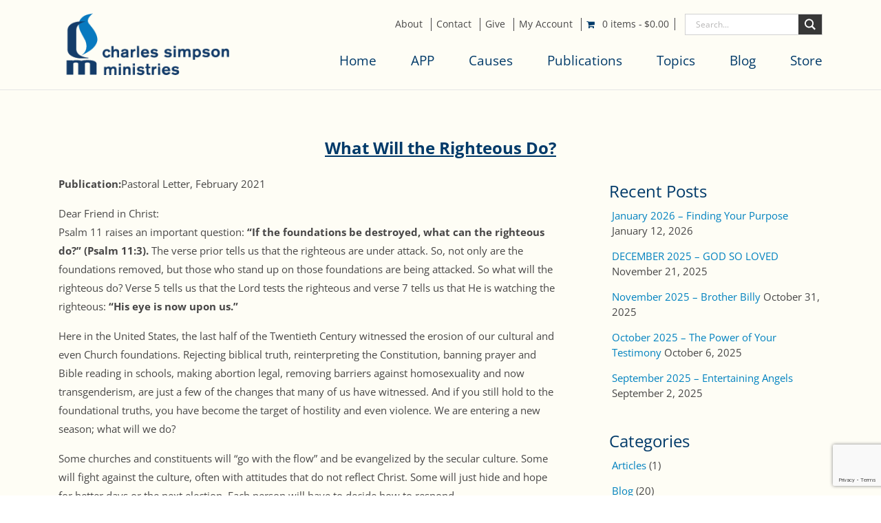

--- FILE ---
content_type: text/html; charset=utf-8
request_url: https://www.google.com/recaptcha/api2/anchor?ar=1&k=6LePo90qAAAAAF1ZvOj8tMRPoVLL5J0k0atcWQ4I&co=aHR0cHM6Ly9jc21wdWJsaXNoaW5nLm9yZzo0NDM.&hl=en&v=PoyoqOPhxBO7pBk68S4YbpHZ&size=invisible&anchor-ms=20000&execute-ms=30000&cb=rwqf2hxxg1q7
body_size: 48739
content:
<!DOCTYPE HTML><html dir="ltr" lang="en"><head><meta http-equiv="Content-Type" content="text/html; charset=UTF-8">
<meta http-equiv="X-UA-Compatible" content="IE=edge">
<title>reCAPTCHA</title>
<style type="text/css">
/* cyrillic-ext */
@font-face {
  font-family: 'Roboto';
  font-style: normal;
  font-weight: 400;
  font-stretch: 100%;
  src: url(//fonts.gstatic.com/s/roboto/v48/KFO7CnqEu92Fr1ME7kSn66aGLdTylUAMa3GUBHMdazTgWw.woff2) format('woff2');
  unicode-range: U+0460-052F, U+1C80-1C8A, U+20B4, U+2DE0-2DFF, U+A640-A69F, U+FE2E-FE2F;
}
/* cyrillic */
@font-face {
  font-family: 'Roboto';
  font-style: normal;
  font-weight: 400;
  font-stretch: 100%;
  src: url(//fonts.gstatic.com/s/roboto/v48/KFO7CnqEu92Fr1ME7kSn66aGLdTylUAMa3iUBHMdazTgWw.woff2) format('woff2');
  unicode-range: U+0301, U+0400-045F, U+0490-0491, U+04B0-04B1, U+2116;
}
/* greek-ext */
@font-face {
  font-family: 'Roboto';
  font-style: normal;
  font-weight: 400;
  font-stretch: 100%;
  src: url(//fonts.gstatic.com/s/roboto/v48/KFO7CnqEu92Fr1ME7kSn66aGLdTylUAMa3CUBHMdazTgWw.woff2) format('woff2');
  unicode-range: U+1F00-1FFF;
}
/* greek */
@font-face {
  font-family: 'Roboto';
  font-style: normal;
  font-weight: 400;
  font-stretch: 100%;
  src: url(//fonts.gstatic.com/s/roboto/v48/KFO7CnqEu92Fr1ME7kSn66aGLdTylUAMa3-UBHMdazTgWw.woff2) format('woff2');
  unicode-range: U+0370-0377, U+037A-037F, U+0384-038A, U+038C, U+038E-03A1, U+03A3-03FF;
}
/* math */
@font-face {
  font-family: 'Roboto';
  font-style: normal;
  font-weight: 400;
  font-stretch: 100%;
  src: url(//fonts.gstatic.com/s/roboto/v48/KFO7CnqEu92Fr1ME7kSn66aGLdTylUAMawCUBHMdazTgWw.woff2) format('woff2');
  unicode-range: U+0302-0303, U+0305, U+0307-0308, U+0310, U+0312, U+0315, U+031A, U+0326-0327, U+032C, U+032F-0330, U+0332-0333, U+0338, U+033A, U+0346, U+034D, U+0391-03A1, U+03A3-03A9, U+03B1-03C9, U+03D1, U+03D5-03D6, U+03F0-03F1, U+03F4-03F5, U+2016-2017, U+2034-2038, U+203C, U+2040, U+2043, U+2047, U+2050, U+2057, U+205F, U+2070-2071, U+2074-208E, U+2090-209C, U+20D0-20DC, U+20E1, U+20E5-20EF, U+2100-2112, U+2114-2115, U+2117-2121, U+2123-214F, U+2190, U+2192, U+2194-21AE, U+21B0-21E5, U+21F1-21F2, U+21F4-2211, U+2213-2214, U+2216-22FF, U+2308-230B, U+2310, U+2319, U+231C-2321, U+2336-237A, U+237C, U+2395, U+239B-23B7, U+23D0, U+23DC-23E1, U+2474-2475, U+25AF, U+25B3, U+25B7, U+25BD, U+25C1, U+25CA, U+25CC, U+25FB, U+266D-266F, U+27C0-27FF, U+2900-2AFF, U+2B0E-2B11, U+2B30-2B4C, U+2BFE, U+3030, U+FF5B, U+FF5D, U+1D400-1D7FF, U+1EE00-1EEFF;
}
/* symbols */
@font-face {
  font-family: 'Roboto';
  font-style: normal;
  font-weight: 400;
  font-stretch: 100%;
  src: url(//fonts.gstatic.com/s/roboto/v48/KFO7CnqEu92Fr1ME7kSn66aGLdTylUAMaxKUBHMdazTgWw.woff2) format('woff2');
  unicode-range: U+0001-000C, U+000E-001F, U+007F-009F, U+20DD-20E0, U+20E2-20E4, U+2150-218F, U+2190, U+2192, U+2194-2199, U+21AF, U+21E6-21F0, U+21F3, U+2218-2219, U+2299, U+22C4-22C6, U+2300-243F, U+2440-244A, U+2460-24FF, U+25A0-27BF, U+2800-28FF, U+2921-2922, U+2981, U+29BF, U+29EB, U+2B00-2BFF, U+4DC0-4DFF, U+FFF9-FFFB, U+10140-1018E, U+10190-1019C, U+101A0, U+101D0-101FD, U+102E0-102FB, U+10E60-10E7E, U+1D2C0-1D2D3, U+1D2E0-1D37F, U+1F000-1F0FF, U+1F100-1F1AD, U+1F1E6-1F1FF, U+1F30D-1F30F, U+1F315, U+1F31C, U+1F31E, U+1F320-1F32C, U+1F336, U+1F378, U+1F37D, U+1F382, U+1F393-1F39F, U+1F3A7-1F3A8, U+1F3AC-1F3AF, U+1F3C2, U+1F3C4-1F3C6, U+1F3CA-1F3CE, U+1F3D4-1F3E0, U+1F3ED, U+1F3F1-1F3F3, U+1F3F5-1F3F7, U+1F408, U+1F415, U+1F41F, U+1F426, U+1F43F, U+1F441-1F442, U+1F444, U+1F446-1F449, U+1F44C-1F44E, U+1F453, U+1F46A, U+1F47D, U+1F4A3, U+1F4B0, U+1F4B3, U+1F4B9, U+1F4BB, U+1F4BF, U+1F4C8-1F4CB, U+1F4D6, U+1F4DA, U+1F4DF, U+1F4E3-1F4E6, U+1F4EA-1F4ED, U+1F4F7, U+1F4F9-1F4FB, U+1F4FD-1F4FE, U+1F503, U+1F507-1F50B, U+1F50D, U+1F512-1F513, U+1F53E-1F54A, U+1F54F-1F5FA, U+1F610, U+1F650-1F67F, U+1F687, U+1F68D, U+1F691, U+1F694, U+1F698, U+1F6AD, U+1F6B2, U+1F6B9-1F6BA, U+1F6BC, U+1F6C6-1F6CF, U+1F6D3-1F6D7, U+1F6E0-1F6EA, U+1F6F0-1F6F3, U+1F6F7-1F6FC, U+1F700-1F7FF, U+1F800-1F80B, U+1F810-1F847, U+1F850-1F859, U+1F860-1F887, U+1F890-1F8AD, U+1F8B0-1F8BB, U+1F8C0-1F8C1, U+1F900-1F90B, U+1F93B, U+1F946, U+1F984, U+1F996, U+1F9E9, U+1FA00-1FA6F, U+1FA70-1FA7C, U+1FA80-1FA89, U+1FA8F-1FAC6, U+1FACE-1FADC, U+1FADF-1FAE9, U+1FAF0-1FAF8, U+1FB00-1FBFF;
}
/* vietnamese */
@font-face {
  font-family: 'Roboto';
  font-style: normal;
  font-weight: 400;
  font-stretch: 100%;
  src: url(//fonts.gstatic.com/s/roboto/v48/KFO7CnqEu92Fr1ME7kSn66aGLdTylUAMa3OUBHMdazTgWw.woff2) format('woff2');
  unicode-range: U+0102-0103, U+0110-0111, U+0128-0129, U+0168-0169, U+01A0-01A1, U+01AF-01B0, U+0300-0301, U+0303-0304, U+0308-0309, U+0323, U+0329, U+1EA0-1EF9, U+20AB;
}
/* latin-ext */
@font-face {
  font-family: 'Roboto';
  font-style: normal;
  font-weight: 400;
  font-stretch: 100%;
  src: url(//fonts.gstatic.com/s/roboto/v48/KFO7CnqEu92Fr1ME7kSn66aGLdTylUAMa3KUBHMdazTgWw.woff2) format('woff2');
  unicode-range: U+0100-02BA, U+02BD-02C5, U+02C7-02CC, U+02CE-02D7, U+02DD-02FF, U+0304, U+0308, U+0329, U+1D00-1DBF, U+1E00-1E9F, U+1EF2-1EFF, U+2020, U+20A0-20AB, U+20AD-20C0, U+2113, U+2C60-2C7F, U+A720-A7FF;
}
/* latin */
@font-face {
  font-family: 'Roboto';
  font-style: normal;
  font-weight: 400;
  font-stretch: 100%;
  src: url(//fonts.gstatic.com/s/roboto/v48/KFO7CnqEu92Fr1ME7kSn66aGLdTylUAMa3yUBHMdazQ.woff2) format('woff2');
  unicode-range: U+0000-00FF, U+0131, U+0152-0153, U+02BB-02BC, U+02C6, U+02DA, U+02DC, U+0304, U+0308, U+0329, U+2000-206F, U+20AC, U+2122, U+2191, U+2193, U+2212, U+2215, U+FEFF, U+FFFD;
}
/* cyrillic-ext */
@font-face {
  font-family: 'Roboto';
  font-style: normal;
  font-weight: 500;
  font-stretch: 100%;
  src: url(//fonts.gstatic.com/s/roboto/v48/KFO7CnqEu92Fr1ME7kSn66aGLdTylUAMa3GUBHMdazTgWw.woff2) format('woff2');
  unicode-range: U+0460-052F, U+1C80-1C8A, U+20B4, U+2DE0-2DFF, U+A640-A69F, U+FE2E-FE2F;
}
/* cyrillic */
@font-face {
  font-family: 'Roboto';
  font-style: normal;
  font-weight: 500;
  font-stretch: 100%;
  src: url(//fonts.gstatic.com/s/roboto/v48/KFO7CnqEu92Fr1ME7kSn66aGLdTylUAMa3iUBHMdazTgWw.woff2) format('woff2');
  unicode-range: U+0301, U+0400-045F, U+0490-0491, U+04B0-04B1, U+2116;
}
/* greek-ext */
@font-face {
  font-family: 'Roboto';
  font-style: normal;
  font-weight: 500;
  font-stretch: 100%;
  src: url(//fonts.gstatic.com/s/roboto/v48/KFO7CnqEu92Fr1ME7kSn66aGLdTylUAMa3CUBHMdazTgWw.woff2) format('woff2');
  unicode-range: U+1F00-1FFF;
}
/* greek */
@font-face {
  font-family: 'Roboto';
  font-style: normal;
  font-weight: 500;
  font-stretch: 100%;
  src: url(//fonts.gstatic.com/s/roboto/v48/KFO7CnqEu92Fr1ME7kSn66aGLdTylUAMa3-UBHMdazTgWw.woff2) format('woff2');
  unicode-range: U+0370-0377, U+037A-037F, U+0384-038A, U+038C, U+038E-03A1, U+03A3-03FF;
}
/* math */
@font-face {
  font-family: 'Roboto';
  font-style: normal;
  font-weight: 500;
  font-stretch: 100%;
  src: url(//fonts.gstatic.com/s/roboto/v48/KFO7CnqEu92Fr1ME7kSn66aGLdTylUAMawCUBHMdazTgWw.woff2) format('woff2');
  unicode-range: U+0302-0303, U+0305, U+0307-0308, U+0310, U+0312, U+0315, U+031A, U+0326-0327, U+032C, U+032F-0330, U+0332-0333, U+0338, U+033A, U+0346, U+034D, U+0391-03A1, U+03A3-03A9, U+03B1-03C9, U+03D1, U+03D5-03D6, U+03F0-03F1, U+03F4-03F5, U+2016-2017, U+2034-2038, U+203C, U+2040, U+2043, U+2047, U+2050, U+2057, U+205F, U+2070-2071, U+2074-208E, U+2090-209C, U+20D0-20DC, U+20E1, U+20E5-20EF, U+2100-2112, U+2114-2115, U+2117-2121, U+2123-214F, U+2190, U+2192, U+2194-21AE, U+21B0-21E5, U+21F1-21F2, U+21F4-2211, U+2213-2214, U+2216-22FF, U+2308-230B, U+2310, U+2319, U+231C-2321, U+2336-237A, U+237C, U+2395, U+239B-23B7, U+23D0, U+23DC-23E1, U+2474-2475, U+25AF, U+25B3, U+25B7, U+25BD, U+25C1, U+25CA, U+25CC, U+25FB, U+266D-266F, U+27C0-27FF, U+2900-2AFF, U+2B0E-2B11, U+2B30-2B4C, U+2BFE, U+3030, U+FF5B, U+FF5D, U+1D400-1D7FF, U+1EE00-1EEFF;
}
/* symbols */
@font-face {
  font-family: 'Roboto';
  font-style: normal;
  font-weight: 500;
  font-stretch: 100%;
  src: url(//fonts.gstatic.com/s/roboto/v48/KFO7CnqEu92Fr1ME7kSn66aGLdTylUAMaxKUBHMdazTgWw.woff2) format('woff2');
  unicode-range: U+0001-000C, U+000E-001F, U+007F-009F, U+20DD-20E0, U+20E2-20E4, U+2150-218F, U+2190, U+2192, U+2194-2199, U+21AF, U+21E6-21F0, U+21F3, U+2218-2219, U+2299, U+22C4-22C6, U+2300-243F, U+2440-244A, U+2460-24FF, U+25A0-27BF, U+2800-28FF, U+2921-2922, U+2981, U+29BF, U+29EB, U+2B00-2BFF, U+4DC0-4DFF, U+FFF9-FFFB, U+10140-1018E, U+10190-1019C, U+101A0, U+101D0-101FD, U+102E0-102FB, U+10E60-10E7E, U+1D2C0-1D2D3, U+1D2E0-1D37F, U+1F000-1F0FF, U+1F100-1F1AD, U+1F1E6-1F1FF, U+1F30D-1F30F, U+1F315, U+1F31C, U+1F31E, U+1F320-1F32C, U+1F336, U+1F378, U+1F37D, U+1F382, U+1F393-1F39F, U+1F3A7-1F3A8, U+1F3AC-1F3AF, U+1F3C2, U+1F3C4-1F3C6, U+1F3CA-1F3CE, U+1F3D4-1F3E0, U+1F3ED, U+1F3F1-1F3F3, U+1F3F5-1F3F7, U+1F408, U+1F415, U+1F41F, U+1F426, U+1F43F, U+1F441-1F442, U+1F444, U+1F446-1F449, U+1F44C-1F44E, U+1F453, U+1F46A, U+1F47D, U+1F4A3, U+1F4B0, U+1F4B3, U+1F4B9, U+1F4BB, U+1F4BF, U+1F4C8-1F4CB, U+1F4D6, U+1F4DA, U+1F4DF, U+1F4E3-1F4E6, U+1F4EA-1F4ED, U+1F4F7, U+1F4F9-1F4FB, U+1F4FD-1F4FE, U+1F503, U+1F507-1F50B, U+1F50D, U+1F512-1F513, U+1F53E-1F54A, U+1F54F-1F5FA, U+1F610, U+1F650-1F67F, U+1F687, U+1F68D, U+1F691, U+1F694, U+1F698, U+1F6AD, U+1F6B2, U+1F6B9-1F6BA, U+1F6BC, U+1F6C6-1F6CF, U+1F6D3-1F6D7, U+1F6E0-1F6EA, U+1F6F0-1F6F3, U+1F6F7-1F6FC, U+1F700-1F7FF, U+1F800-1F80B, U+1F810-1F847, U+1F850-1F859, U+1F860-1F887, U+1F890-1F8AD, U+1F8B0-1F8BB, U+1F8C0-1F8C1, U+1F900-1F90B, U+1F93B, U+1F946, U+1F984, U+1F996, U+1F9E9, U+1FA00-1FA6F, U+1FA70-1FA7C, U+1FA80-1FA89, U+1FA8F-1FAC6, U+1FACE-1FADC, U+1FADF-1FAE9, U+1FAF0-1FAF8, U+1FB00-1FBFF;
}
/* vietnamese */
@font-face {
  font-family: 'Roboto';
  font-style: normal;
  font-weight: 500;
  font-stretch: 100%;
  src: url(//fonts.gstatic.com/s/roboto/v48/KFO7CnqEu92Fr1ME7kSn66aGLdTylUAMa3OUBHMdazTgWw.woff2) format('woff2');
  unicode-range: U+0102-0103, U+0110-0111, U+0128-0129, U+0168-0169, U+01A0-01A1, U+01AF-01B0, U+0300-0301, U+0303-0304, U+0308-0309, U+0323, U+0329, U+1EA0-1EF9, U+20AB;
}
/* latin-ext */
@font-face {
  font-family: 'Roboto';
  font-style: normal;
  font-weight: 500;
  font-stretch: 100%;
  src: url(//fonts.gstatic.com/s/roboto/v48/KFO7CnqEu92Fr1ME7kSn66aGLdTylUAMa3KUBHMdazTgWw.woff2) format('woff2');
  unicode-range: U+0100-02BA, U+02BD-02C5, U+02C7-02CC, U+02CE-02D7, U+02DD-02FF, U+0304, U+0308, U+0329, U+1D00-1DBF, U+1E00-1E9F, U+1EF2-1EFF, U+2020, U+20A0-20AB, U+20AD-20C0, U+2113, U+2C60-2C7F, U+A720-A7FF;
}
/* latin */
@font-face {
  font-family: 'Roboto';
  font-style: normal;
  font-weight: 500;
  font-stretch: 100%;
  src: url(//fonts.gstatic.com/s/roboto/v48/KFO7CnqEu92Fr1ME7kSn66aGLdTylUAMa3yUBHMdazQ.woff2) format('woff2');
  unicode-range: U+0000-00FF, U+0131, U+0152-0153, U+02BB-02BC, U+02C6, U+02DA, U+02DC, U+0304, U+0308, U+0329, U+2000-206F, U+20AC, U+2122, U+2191, U+2193, U+2212, U+2215, U+FEFF, U+FFFD;
}
/* cyrillic-ext */
@font-face {
  font-family: 'Roboto';
  font-style: normal;
  font-weight: 900;
  font-stretch: 100%;
  src: url(//fonts.gstatic.com/s/roboto/v48/KFO7CnqEu92Fr1ME7kSn66aGLdTylUAMa3GUBHMdazTgWw.woff2) format('woff2');
  unicode-range: U+0460-052F, U+1C80-1C8A, U+20B4, U+2DE0-2DFF, U+A640-A69F, U+FE2E-FE2F;
}
/* cyrillic */
@font-face {
  font-family: 'Roboto';
  font-style: normal;
  font-weight: 900;
  font-stretch: 100%;
  src: url(//fonts.gstatic.com/s/roboto/v48/KFO7CnqEu92Fr1ME7kSn66aGLdTylUAMa3iUBHMdazTgWw.woff2) format('woff2');
  unicode-range: U+0301, U+0400-045F, U+0490-0491, U+04B0-04B1, U+2116;
}
/* greek-ext */
@font-face {
  font-family: 'Roboto';
  font-style: normal;
  font-weight: 900;
  font-stretch: 100%;
  src: url(//fonts.gstatic.com/s/roboto/v48/KFO7CnqEu92Fr1ME7kSn66aGLdTylUAMa3CUBHMdazTgWw.woff2) format('woff2');
  unicode-range: U+1F00-1FFF;
}
/* greek */
@font-face {
  font-family: 'Roboto';
  font-style: normal;
  font-weight: 900;
  font-stretch: 100%;
  src: url(//fonts.gstatic.com/s/roboto/v48/KFO7CnqEu92Fr1ME7kSn66aGLdTylUAMa3-UBHMdazTgWw.woff2) format('woff2');
  unicode-range: U+0370-0377, U+037A-037F, U+0384-038A, U+038C, U+038E-03A1, U+03A3-03FF;
}
/* math */
@font-face {
  font-family: 'Roboto';
  font-style: normal;
  font-weight: 900;
  font-stretch: 100%;
  src: url(//fonts.gstatic.com/s/roboto/v48/KFO7CnqEu92Fr1ME7kSn66aGLdTylUAMawCUBHMdazTgWw.woff2) format('woff2');
  unicode-range: U+0302-0303, U+0305, U+0307-0308, U+0310, U+0312, U+0315, U+031A, U+0326-0327, U+032C, U+032F-0330, U+0332-0333, U+0338, U+033A, U+0346, U+034D, U+0391-03A1, U+03A3-03A9, U+03B1-03C9, U+03D1, U+03D5-03D6, U+03F0-03F1, U+03F4-03F5, U+2016-2017, U+2034-2038, U+203C, U+2040, U+2043, U+2047, U+2050, U+2057, U+205F, U+2070-2071, U+2074-208E, U+2090-209C, U+20D0-20DC, U+20E1, U+20E5-20EF, U+2100-2112, U+2114-2115, U+2117-2121, U+2123-214F, U+2190, U+2192, U+2194-21AE, U+21B0-21E5, U+21F1-21F2, U+21F4-2211, U+2213-2214, U+2216-22FF, U+2308-230B, U+2310, U+2319, U+231C-2321, U+2336-237A, U+237C, U+2395, U+239B-23B7, U+23D0, U+23DC-23E1, U+2474-2475, U+25AF, U+25B3, U+25B7, U+25BD, U+25C1, U+25CA, U+25CC, U+25FB, U+266D-266F, U+27C0-27FF, U+2900-2AFF, U+2B0E-2B11, U+2B30-2B4C, U+2BFE, U+3030, U+FF5B, U+FF5D, U+1D400-1D7FF, U+1EE00-1EEFF;
}
/* symbols */
@font-face {
  font-family: 'Roboto';
  font-style: normal;
  font-weight: 900;
  font-stretch: 100%;
  src: url(//fonts.gstatic.com/s/roboto/v48/KFO7CnqEu92Fr1ME7kSn66aGLdTylUAMaxKUBHMdazTgWw.woff2) format('woff2');
  unicode-range: U+0001-000C, U+000E-001F, U+007F-009F, U+20DD-20E0, U+20E2-20E4, U+2150-218F, U+2190, U+2192, U+2194-2199, U+21AF, U+21E6-21F0, U+21F3, U+2218-2219, U+2299, U+22C4-22C6, U+2300-243F, U+2440-244A, U+2460-24FF, U+25A0-27BF, U+2800-28FF, U+2921-2922, U+2981, U+29BF, U+29EB, U+2B00-2BFF, U+4DC0-4DFF, U+FFF9-FFFB, U+10140-1018E, U+10190-1019C, U+101A0, U+101D0-101FD, U+102E0-102FB, U+10E60-10E7E, U+1D2C0-1D2D3, U+1D2E0-1D37F, U+1F000-1F0FF, U+1F100-1F1AD, U+1F1E6-1F1FF, U+1F30D-1F30F, U+1F315, U+1F31C, U+1F31E, U+1F320-1F32C, U+1F336, U+1F378, U+1F37D, U+1F382, U+1F393-1F39F, U+1F3A7-1F3A8, U+1F3AC-1F3AF, U+1F3C2, U+1F3C4-1F3C6, U+1F3CA-1F3CE, U+1F3D4-1F3E0, U+1F3ED, U+1F3F1-1F3F3, U+1F3F5-1F3F7, U+1F408, U+1F415, U+1F41F, U+1F426, U+1F43F, U+1F441-1F442, U+1F444, U+1F446-1F449, U+1F44C-1F44E, U+1F453, U+1F46A, U+1F47D, U+1F4A3, U+1F4B0, U+1F4B3, U+1F4B9, U+1F4BB, U+1F4BF, U+1F4C8-1F4CB, U+1F4D6, U+1F4DA, U+1F4DF, U+1F4E3-1F4E6, U+1F4EA-1F4ED, U+1F4F7, U+1F4F9-1F4FB, U+1F4FD-1F4FE, U+1F503, U+1F507-1F50B, U+1F50D, U+1F512-1F513, U+1F53E-1F54A, U+1F54F-1F5FA, U+1F610, U+1F650-1F67F, U+1F687, U+1F68D, U+1F691, U+1F694, U+1F698, U+1F6AD, U+1F6B2, U+1F6B9-1F6BA, U+1F6BC, U+1F6C6-1F6CF, U+1F6D3-1F6D7, U+1F6E0-1F6EA, U+1F6F0-1F6F3, U+1F6F7-1F6FC, U+1F700-1F7FF, U+1F800-1F80B, U+1F810-1F847, U+1F850-1F859, U+1F860-1F887, U+1F890-1F8AD, U+1F8B0-1F8BB, U+1F8C0-1F8C1, U+1F900-1F90B, U+1F93B, U+1F946, U+1F984, U+1F996, U+1F9E9, U+1FA00-1FA6F, U+1FA70-1FA7C, U+1FA80-1FA89, U+1FA8F-1FAC6, U+1FACE-1FADC, U+1FADF-1FAE9, U+1FAF0-1FAF8, U+1FB00-1FBFF;
}
/* vietnamese */
@font-face {
  font-family: 'Roboto';
  font-style: normal;
  font-weight: 900;
  font-stretch: 100%;
  src: url(//fonts.gstatic.com/s/roboto/v48/KFO7CnqEu92Fr1ME7kSn66aGLdTylUAMa3OUBHMdazTgWw.woff2) format('woff2');
  unicode-range: U+0102-0103, U+0110-0111, U+0128-0129, U+0168-0169, U+01A0-01A1, U+01AF-01B0, U+0300-0301, U+0303-0304, U+0308-0309, U+0323, U+0329, U+1EA0-1EF9, U+20AB;
}
/* latin-ext */
@font-face {
  font-family: 'Roboto';
  font-style: normal;
  font-weight: 900;
  font-stretch: 100%;
  src: url(//fonts.gstatic.com/s/roboto/v48/KFO7CnqEu92Fr1ME7kSn66aGLdTylUAMa3KUBHMdazTgWw.woff2) format('woff2');
  unicode-range: U+0100-02BA, U+02BD-02C5, U+02C7-02CC, U+02CE-02D7, U+02DD-02FF, U+0304, U+0308, U+0329, U+1D00-1DBF, U+1E00-1E9F, U+1EF2-1EFF, U+2020, U+20A0-20AB, U+20AD-20C0, U+2113, U+2C60-2C7F, U+A720-A7FF;
}
/* latin */
@font-face {
  font-family: 'Roboto';
  font-style: normal;
  font-weight: 900;
  font-stretch: 100%;
  src: url(//fonts.gstatic.com/s/roboto/v48/KFO7CnqEu92Fr1ME7kSn66aGLdTylUAMa3yUBHMdazQ.woff2) format('woff2');
  unicode-range: U+0000-00FF, U+0131, U+0152-0153, U+02BB-02BC, U+02C6, U+02DA, U+02DC, U+0304, U+0308, U+0329, U+2000-206F, U+20AC, U+2122, U+2191, U+2193, U+2212, U+2215, U+FEFF, U+FFFD;
}

</style>
<link rel="stylesheet" type="text/css" href="https://www.gstatic.com/recaptcha/releases/PoyoqOPhxBO7pBk68S4YbpHZ/styles__ltr.css">
<script nonce="YrH1rGsC1ylFVsv5fn1w1w" type="text/javascript">window['__recaptcha_api'] = 'https://www.google.com/recaptcha/api2/';</script>
<script type="text/javascript" src="https://www.gstatic.com/recaptcha/releases/PoyoqOPhxBO7pBk68S4YbpHZ/recaptcha__en.js" nonce="YrH1rGsC1ylFVsv5fn1w1w">
      
    </script></head>
<body><div id="rc-anchor-alert" class="rc-anchor-alert"></div>
<input type="hidden" id="recaptcha-token" value="[base64]">
<script type="text/javascript" nonce="YrH1rGsC1ylFVsv5fn1w1w">
      recaptcha.anchor.Main.init("[\x22ainput\x22,[\x22bgdata\x22,\x22\x22,\[base64]/[base64]/MjU1Ong/[base64]/[base64]/[base64]/[base64]/[base64]/[base64]/[base64]/[base64]/[base64]/[base64]/[base64]/[base64]/[base64]/[base64]/[base64]\\u003d\x22,\[base64]\\u003d\\u003d\x22,\x22w75hwqfDlsOaS8OXw5rCiMOiYMOvKcOKY8KwwozDvHDDrBApWh8cwq/Cl8K/[base64]/w5/DnlVTW8Kzw5nDgsO1BcK4w6lfG0EuJ8O/wp/CkD7DpD7CusOSeUNswqQNwpZYTcKsegPCmMOOw77CpQHCp0pBw7PDjknDtDTCgRVowovDr8OowoUWw6kFQ8KiKGrChcK6AMOhwqrDuQkQwrrDoMKBAREcRMOhNUwNQMOnZXXDl8Kfw5vDrGtwHwoOw7XCkMOZw4RLwqPDnlrClBJ/w7zChCNQwrg3ZiUlSW/Ck8K/w7TChcKuw7IOHDHCpwJQwolhPsKLc8K1wrfCqhQFfRDCi27Dkk0Jw6kWw4nDqCtFYntRDsKgw4pMw7dCwrIYw4LDrSDCrQHChsKKwq/Dvig/ZsKjwpHDjxkBfMO7w47DkcKtw6vDokLCkVNUaMOfFcKnH8KLw4fDn8K+JRl4wonCtsO/[base64]/CiHl3QHrDrTzDvMK2O8KzfxImw4o5cTPCj1Buwo8gw7nDp8K+H1LCvX/[base64]/DkGZ4d8KFPVDDnSLCk33Ds1JnEsK5AsOww5jDucK8w6zDjsKNf8Kvw7PCjHPDuk/DsgErwpZcw4hOwrpQe8KPw6fDqMOjOcKzwo3DnSbDpMK5c8Ozwo/ChMKtw5vCssKjw5JiwqYcwo5SbBLCsDTDgFwBWcKgU8KGcsK4w4DDgitJw757SzjCqT4lw6cQPjTDgcKPw5rDusKBwrrDsSZrw5zCksOcLcOfw5d7w4QWLMKOw6BHC8OtwrTDkWzCpcKiw4/CsCQcBcK7w5ljPjDDu8K9K3/ClcOVT1gvRxLDvWXChFRGw5EtTMKsTMOvw7fCp8KcX0HDl8OvwonDmMKMw7JYw4R2QcK/wq/CnMK4w6jDu0XCssKTLwlDeUXDqsOVwoo8KxE+wpzDkF1efMKow4M+Y8KHYUjDrjvCok7DpGMuUgjDr8OgwpVNPsO9TRPCl8OsO318wrvDlMK/wofDrE/Dnn55w6EzTcKWZ8KRTSJJwprCmwDDhMO7K0zDqT1VwrHCpcKQwoEJJ8OHUljClcKUHW/[base64]/CglN9XQh4OBVCPSVcw5nCk8KpEMOCERTDpWPCjMO3wrLDpRTDm8KewpR7ICTDggUrwo4DKcO0w5ZbwoVnMGTDjsO3NMKswohtax0Pw6jCg8OtIyLCt8OWw53Dr3vDiMK0In8/wo5kw6w0V8Ogwq1wYVnCrjhww5sQbcOCV0zCuwXCrD/Cp0hkKcKUDsKhWsOHAMOiS8Oxw4MpJ11LFxfCjcOLTDHDlcK1w5/DkzPCjcOIw7BWfC/DlDLCtWl2wqc0WsKhZ8OMwpNPfWYdRMOkwqleCcKUTTHDqgvDgB0fIT8aZMKSwppSUsKbwoBjwpBAw7rCrn5Xwo59STXDt8ODSMOyEwbDkjFFKlnDnVXCqsOaU8OJDTAiW1XDkMOBwrXDgwrCtR87wovCky/CtsKTw4DDiMO0PcO0w73DhcO6Zx0yEsKTw5LDlVJaw43DjnvDqsKxLFbDg0NtfEUOw6nCnnnCq8Oowr/Dum5Vwo8Pw6hbwoIUSWzDuCLDgMKUw6zDlcKhbMK1al5KWDjDvMKrFznDoXU9w5jCi2hqwosSAV87VhFYw6PCr8ORAlY/w5PDl15Yw74ewpjCgsOzfi3CgMKowrfCpVbDvyNaw7HCqsKVKcKDwrfCkcKJw5h6wpwNGcObAMOdJMObwrrDgsKlw5HCmRXClTDDl8KoSMKqw4bDtcOYFMK6w78jfibDhCXDhHQKwofCqFUhwrbDrsOrd8O3Q8OgHh/DoVLCk8ObLMOdwqRLw7TChMOIwpPCr0seIsOgNl/Cj2rCmX/ClErDqW88wpQVGcKVw7DDoMKyw6BmOU/CnnlfaAfDh8ObIMKaUjgdwoooYsK5V8OJwrbDicKqUgzDgMK5w5TDmgJawpfCnMOuE8KfUMOjOBjChcOoYcO7TBMfw48NwrvCicOdG8OFfMOpwoDCuCnCq3UKwqnCgxDDphNVwpXCvBcvw7ZNblM2w5A6w49rKmrDnS/[base64]/CucO4w5d9fh4Bw4rCjMOFw6fCmkfClMOMb2wjwq7Dj2AoHMKTwr3DosO1fsO7H8KcwoXDuFNUG1zDoyPDhcOZwpbDlnfCksOiZBHCgsKFwpQOQHDCj0PDqgLDpgrCujQmw43Ci2BjQhI3a8OoZDQcVybCt8KQY3wOBMOjB8Olw6EswrhPSsKjaHVlwo/[base64]/DtFbCtMK4w6Vew5BHNMKmw7vCqwLDhUPDj1XDo1bCkCnCnmbDuyAtAWTDpjogdUsAKMO0RG/[base64]/KMOAwrTDrsK8NE19wqZYMBwrw7VIwrjDk8OCw4HDlz3Do8Kzw61NR8OSCWfChsOMfF9UwrzCgXrCmMKoLcKtA1hUFzLDuMOZw6zDskTCkxjDn8Ogwow6L8KxwpnCkBHDjnQww50wPMKUw5HDpMKPw7/CkMK8RzbDisKfECbCkExFQsKvw7UOLB0FJig6wp8Xw4E9cFopw6zDqsOyRUvCrjwkUMOnUnDDmMKNU8Odwr0NFk3DtMKBJlnCu8K/HkZjYMOdE8KCGcKTw6PCqMOUw7V3VcOiOsOgw54uHkvDrcKifwLCtTxAw6YXw7NiNEXCml9Wwp4NZjvCiybCu8OvwoA2w4RnK8KRDsOOUcOlLsO1w5bDsMO9w7XCkng/[base64]/[base64]/a33ComTDnMOLw5pHG1wLdApIw7dQwrx2wrXDj8Krw6fClD3ClzlJRsKuw6AhADTCl8OEwqQRIgd/wp43L8KlLy/DqCE6w6nCqxTChTBmY3MjRSXDlBUFwqvDmsORMh9GMMOCwrpiRMOkw4LDtk08NFkdV8OGa8KpwpnCn8OwwosCwqvDjQjDusKMwpotw4ktw6MAQ2XDrl4xw4HCv27DmMKDRsK5wocbwrjCpMKfQ8ObY8K7wqJpe0/[base64]/[base64]/VMOIw6NYYcOvOjoUHMOfJsOTwp7DkhVCbVsvw7TDgMOjdFLCs8OVw5zDtB/Do3XDjhfClGY6wpjCkMKTw5fDqwwiCWwNwpFRe8KrwpoiwrXDnxbDiQ3DuVwbCQbCksKjwpfDmsOnDHPDnGzCrybDlCbCq8OvRsO5L8KuwrhMFMOfw6tiU8Ouwoo1d8K0wpF+VSkmYlTDrcOkLh/CiXrDumDDmiXDkHFqNcKoXAxXw6HDicKrwotKwrdINsOafijCvQ7CqcKww7pHQ17ClsOiwp05SsO9wonDrsK0QMKRworCgyoZwpDDln0gf8Oswo/CtsKJYMK/LMKOw7gqSsOew4dda8Oxwp3DtjrChMOeIFnCpsKEXcO/[base64]/DjcKXdMOTMVDDu03Cs8OJw7nCmWcawqrDusOkwqXDqzACwoVVw4Erc8KiEcKuwpnDokdHw4g/[base64]/eMKKw7TCoQ7DlsOGwoDDp0EANQFVw7rDgcKRK8OyOMOjw5sgwrbCicKgUsKAwpQgwqfDjCgcNGBXw5vDsmoHOsObw4QGwrrDrMO/RjNxZMKAJTTCvmLDkcO2TMKtagPCu8O/[base64]/ChsO5wqfDrsOoOcKiV8KWD0Qww6ZEw70iJcO0w6jClEXDoTxZFsKcCsOiwrLCkcOxw5zDu8K9wpHCi8OcKcOwbF0gKcOhcW/DjcOywqpSWS9PUU/DnsOrw57CmRcewqoYw55RPEHCtMKww5TClsKnwrFxKcKIwrDDii/DuMKyKg0NwoHDvzIHGsKvw7MSw6APSMKnfSFsTlV5w7RIwqnCgwQDw7fCrcK/HTzDjsO7woXCo8OvwoDDr8OowoB0wrcCwqTDmHkCw7bDo05AwqDCk8Kew7c+w4vCqEMBw6/CkDzCgcOVwopWw5AGXcKoBSlRw4fDjRTCjnfDvXnDmkvDocKjNEJ+wosGw57CmzHDhMO3w4hIwrlDGMONwqvClsKgwpHCqRsqwqXCs8K+GQAFw57CgyZrMUFMw5vCllRPE2/Ctx/CnGjCm8ODwoXDkE7CsH/CjcKRf3QNwrDDmcOMw5bCgcONMsOCwqQ7anrDqR0cw5vDnAp0CMKia8OiC1/Cu8OYe8OkVsKowpFgw5HCk17ClMKhfMKSQsOjwqoKLsOGw54Aw4fDv8OeLkh5KMKww5xwXsKnVUPDpsOlwpZ+Y8OCw5zCgR7CqAw/wpc1wrNbcsKuSsKmAz3DhWZqScKywrTDosOCwrDDnMK3woTDiXDCtDvCmMO8wpDDgsKYw5/DgXXDvsKlTcOccCXDs8KpwrXDqsOXwqzCmcOIw6pUXsONwpwkVDIiw7dwwpglVsKXwqnDiRrDssKww4vClMKIOlNRwqs/[base64]/CpV/DtzTCusKYTMK2woB2w73DqcKRw57CuURfbsKpYMO/w7HCuMOPFh53IXbCrG8owr3Cqnt2w6bCoRfCnF98w7UJJ3rClMO6wrYmw5zDvmlqQcKnBMKyQ8KhdTMGGcOwLsKZw6hvHFvDh0TCrcOYTV1oZDITwqwOF8Kvw7ltw7DClGldw6rDrAbDisOpw6HDhivDqRXDijl/[base64]/CpMO3VDkVKMOrwpwQeMOTZHs/O8Okw57CqsOBw43Cj8KEMsOYwrgNAsO4wrfCkwzCusO4azTDjjoSw71NwoHDo8K4w7xFQ2bDhcOGCQt4Zn9twr7Dh0x2w4DDs8KEVMOJI3xtw649GsK6w6/CosOrwqjDuMO4RFxbGSJYPUgZwrnDlkpBe8Oiw4ACwphSJcKNHsKfPcKIw73DlcO6JsOwwoXCk8Kww78Mw6M6w7ByZcO0eHlPwoDDgMOUwobCqcOIwq3Dk1jCj1LDnMOgwpFIwp7CkcK2QsKOwoV4TsKCw4DClCUUOMKmwqoQw70kwqPDncK6w7w/M8KSDcKgw4XDsnjCj0fDsid4HgB/H0zCqcKDQ8OVC34TJ07Djg5eDi09wrkzZUvDhhAVLCDCji55wr0hwodYHcOQYcOIwq/[base64]/DgcOGUFrDksOYCjXCrsOnLzbCrHdDwrnCsSLDgGtXw4R2Z8KgMBl5woLDm8KAw43DtsKkwrXDq3puEcKpw7nCjMK3MGdBw57Dl0BMw77DmEsRw6DDn8OfVnHDgmHDlMK6IFpRw5bDrMKwwqULwr/DgcKLwppDw5zCqMK1F0txNgoKAMKFw7XCsl0Xw7kMQVPDrcOzb8OmE8O6bwRowoPDtyRfwrDChCjDo8Ouw6gGYsOlwoFcZcK+dsKsw48Sw6LCksKFRxzCucKPw6zDssOPwrfCpMKnbjwDwqM9V2jDkMKxwrrCo8Omw4/[base64]/wpnCujfCiEHDn8Kqw7JcTMKLw7osw7fDkcK/wpjCpQzCjycHK8OWwqd7U8KAGMKhUgZjRXxkw4HDqsKzRHg2SMO5wr0Bw48cwpEWJxJuRzcrIsKOcMKWwpnDk8KHwrHCg2XDocOpNsKmG8OgHMKsw5bDtMKvw7/[base64]/[base64]/TMOhaDvCugdtw73Djm3DvcObw6c5wqvDvMKjEC/DnTEYwqfDgSFafj/CqMOGwp0BwofDuCRaZsK7w7p1wrnDuMKSw7rDuVkFw43CvMKPwqN3wppeKcOMw4rCg8K1F8OoEsK8woDCosOmw49Zw4DCtcKFwowuUcKHOsO5EcOhwqnDnmrCo8KMM2bDtgzCshYZw5/CmcOuJsOqwpMQwoU6JwISwp4rEcK3w6YoEXkCwqQowoDDrUjDi8K8D34yw6LCrChCfMOswqvCr8O1w6fDpVzDscK3ehp9wqrDq0J1EcOOwqRlw5bCpsKpw6w/w7lRwrjDsm9VUW/Di8K9KyBxw4nDvsKdGhxPwpDCs1nCjxoZExHCrlEROBDCg2jCiCZbOWPCi8OCw6nCngzChmwOHcKlw7URI8OhwqNxw7bCpcOYNS9dwoHCrUbCoiXDinPDjgIrScOYKcOlwqg4w6DDpgxqwoDDqsKMw7/CinbDvTxwEknCq8O4w6JdJG5NC8KBw5vDpSDDgShwUzzDmMOaw7fCscOXf8Oyw6jCsCgpw4V3dmAeAnrDjsOjcMKDw71/[base64]/wqDCrhEuwrfCj8Kqw7Vcw6BREkDDiMK6wqQnWFASaMK6wpvDo8KbOsOpL8KvwqYSHcO9w6nCq8KDIhtHw4jCgQdNKE4jw4fCl8KWFMODKErCkxFCw59UBhHDuMOewopGJmFpF8OAwqw/QMKYMsKEwpdLw4p7YGTCm3ZGw5/Cm8K3FD0Sw5oSw7IrWsKFwqDCn1HDj8ORScOrwofCrzlFLx7Di8OJwrTCulzDkkwiw4thK2/CpsOvwq85BcOaNMK/OHVmw6HDv2o4w4xfXHfDv8OmADUXwr0Iw6jDpMKEwpc8w6jCjMOfS8K7wpsPbxtCMxB8VcOwDMOBwr8YwpYkw7dvZsOpQCNtCSI9w5vDuhTCqMOuFCwjVGdIw7jCrlpHXkFBHG3DmU/[base64]/Cp8OPw7MVXcKgwo/DhMK/BMOpw4LDmcOHwprCqBjCklxlaEvDnMKkJGNUwrDDv8Kxwpscw7nCkMOswpfCiURgTmBUwosnwoXCpAEcwpU4wpI4w57Dt8OYZMOaWsOLwprCkMKIwqDCsm1qwqzCjcOKfC8COcKnfAfDuDvCoX3ChMKAfsKhw4HCk8OaXAjCr8KZw5J+J8K3wpfCj0PCrMO1bm/DuEnCiEXDnnbDkMKEw5B/w6zDphrDhlgHwpYPw4daBcK3Z8OMw5oowqFuwp3Cun/DlT4+w4vDuAvClH/Clh8MwoLDl8KWwqdFSSnDpQvCvsOuw744w4nDkcKowpfCoWrCisOmwoHDhMOEw5wXBh7ChG3DiAEHHGzDpEIuw4sWwpbCoULClhnCu8KSwpTDuyQtwpXCo8OvwrA+RMOTwqllGXXDsxoIesKVw7crw7/CncO4wr3DhMKyJynDjsKmwqLCtw3Dm8KhJcKOwpjClMKFwobCkBAVGcOkb21/[base64]/CmgjDhMOtwqXDq1Fww7zCjyTDusK0CknCicOBbsOXw7AdD2PCi2cDZnjDsMKrR8OIwoIrwrNdMDVUw5bCocKBKsKswphQwofChsOnWsK/Z38JwqgdM8OUwq7ClE3DsMK9bsKVDXbDgSRSFMOSw4Bfw5/Dv8KZGFRYdid/wp0lw6ggG8Ouwpw/woXCl1h/wqXDjQxswrnDnVJ0DcK+w7PDr8KtwrzDigpCLXLCq8O+ZjprdMKYCQTCnSjCtcK9TyfDsgQdemnDoQHDicOAwoTDosKaJWPCnj8nwo3DuzlEwpXCvsK8wqpawqPDpDZ6cjzDlcOVwq1YK8OHwpDDoFfDgsOdWB3Cnkp3wobCmsK7wqsHwp8ZNsKUPWBSScKpwqULR8O/YcOVwp/CjMOfw5nDhxdIGMKPQsK+WkTCqmVJwpwawoYcHcOcwr/Chh3Cp1huD8KHVsKiwoQ3EHcTLA0wF8K8wq7CjivDssKFwpfCngw5OBUdbDpEwqoiw6zDgU93wrLDuzjCgFHDu8OtVcO5CMKuwrBGRQDDtMKsJXDDssOYwrvDsDfDq3k4worCoW0mw4jDohbDusOlw5ZgwrrDkcOFw5RiwpIXwql/wrY1bcKaJsOeNmHCu8KjL3oBfcK/w6Jxw7HDrUvCiBBQw4vCuMO1wrRFIcK4bVXDr8O2c8O+ey/[base64]/ci/Dq0hJG8K1w4FGwoXDnsKUwqrDgMKNU34TwqZBJMOgwrXDrMKXGcKFAMOUwqZmw4NSwoTDu1rDvsKbE2YQLHbDv0PCvEUhd1JWdFnDjj7Dj1PDmcObdwQvNMKdwrXDhw3DijnDgMOOwrPCt8OYwr1Zw5dTD27Dn1nChj/DsyLDmB7CvcOzE8KQd8KXw7LDhGcKTF7Do8O2wqZ1wqF5TD3ClzZhBkxjw4pgPz9jw5Jkw4zDvsOUw41+eMKUwrltIkddUg/DsMKeEMOlXsO5XDY0w7FyNMK7eEt7wqU+w6gXw4vDscO6wpBxS1rCoMOTwpfDiyMDTAxbMsKpNErCo8OewpEZIcKDZ0pOJ8KlUsOcwqMGDHg/UcOXWHTDki/CrsK/w6nCrsORe8Olwqcuw7jDg8KuHwfCn8O4aMOBdCRcS8ORF3fDvQQewqrDkwzDsCHCsAnDhxDDiGQowqbDvEnDnMOgAxkRLsKbwqFEw75/w57DjgRkw5RhIcKqQDfCrsKyJsO9W3rCiDHDuBAdGCguL8OBLcOhw40mw4FRO8OiwpbDh0syIErDk8KxwokfAMOcAVjDmsO4wp3CmcKuwq5GwqtXHWEDKkbCkkbCkj/[base64]/wrIGQcOhHGfCkcKTIMOUTMOPwr80EcOWZMKCwplQRxzDvizDhy48w7ttZEnCpcKbI8KHwqMZCsODTMKGagXCscOlb8OUw7XCu8KBZVlgwoIKw7XDvVEXwqnDsR0OwqLCncK5Xkx+FWANR8KqT0fCtD46eS52RArDmy/[base64]/[base64]/RcKTw5w4EsOGwpMgPcOHacKZTgUqw5XCksOodsK/fGIUasK+OsOswp7Do2QMUAwxw4cBw5nDksKzw7M6UcO0BsO6wrESw4bCrcKPwpJULsKKXMKaDi/[base64]/[base64]/Cp8Kaw4rCvx4vJG50w7JvIMKxWmXCnirDqsOkDMK6BcOuwoTDpgvCv8OWXMKGwp/DscKFPMObwrlGw5jDrRV9XMKvwpdNHmzCm1rDk8KPwrrCv8Kmw61LwpDDgnpgZ8KZwqMIwos+wqgtw4PDvMK8I8K8w4bDscOncjkUSRjCoH5nK8ORwpsPaDYQRVvDgmHDnMKpw6YENcKXw5g4RMOCwoXDvcKnf8O3wr1AwrYtw6rDtk/ClDDCj8O0OcOhWcKAwqDDgk9OR3Y7wqzCosOQQ8OQwqsgNMO/YRLDgsK0w5jChDjCkMKqw6XCjcOmPsOzUBB/YMK/Gwwpwq94w5jCuTRPwpJuw4sFQD/Ds8O1wqNrO8Khw4/[base64]/DgcOQw51rwoPDsz03HsKcZTJVYcOnbFNuw5ZqwqwHEMK5dMOpJMK/acOfBcKTwoxVJ1PCqcONw6oheMKtwrBow5DCtnjCtMOMw4rCqsKqw5HDtcOww7sYwox7e8O3wpFCWgnDu8OrPMKIwq0kwpPChn/CpsKFw6bDuQbCr8KkYjEaw53DkQEgAjkXfExveAkHw5rDr3QoAcOzd8KbMxIhe8KUw5zDj2NaVk/DkCVuTyYkCyzCv13DvDXCoDzCl8KDG8OUf8K9MMKfHcOxEWpWLkB/QcK7FWUhw4/[base64]/[base64]/[base64]/QwzDhgPChMKyUVzCnU3CnjcWXcO4dn4kRn3CksO5wp0Vw7wpcMKpw5bDh1zCmcORwpktw7rCuVrDg0okNz/DlWI2ecO+BsKeL8OgSsOGA8OOYkTDssO9McOaw5/CisKiB8Kuw7p3O1HCs23DrRjCk8KAw5dELUPCti7CgFRWwpZHwrN3w6lcck1Twq0vG8O7w5EZwohKEUXCgcOGwqzDnMO1wrlBOhrDhE89A8ODGcO8w7Mrw6nCt8KfKcKCw4/DjUDDrg/CvUnCpXjDqcKNF1vDphVqHkPCk8OwwobDn8KIwqXCuMO/wrzDkAVpQzoLwqXDmQpIb1QaMAAZAcOzw7PCq0IMw6rDh241woJoF8K2BsKkw7bCsMK9c1rDp8OiUwFGw4zDocKUbwU+wpx8Y8OVw4vDk8Oywrgsw49kw4DCm8KyEcOpIDw9MsOswo0Swq7CrcKgccOKwrrDlEXDlsKqasKIXMK6w7xpwp/DmwZbw43DjMOpw4zDjFnCoMK9ZsKrC0pLJBEGeht6w7J3ZcOTP8Oow4/CrsOSw67DpHDCtMKwF3PDul3CusKfwqhWFSRFw7trwoNjw6zCvcKTw67Du8KIYcOuK2Jew5AtwqRzwrQdw7HDjMOxQE/ChcKnYnTCrA/[base64]/Dmi4+BsO8EsOGbcKUUXQZWBMZw5TDolwDwo0lIsO7w7vCrsOuw6llw6lnwofCv8OMKsObw7JkawPDkcOuI8OWwp5Mw5EewpXDkcOpwp43wp/[base64]/NMK2w6HDrMOrKcK4KcKLw6bCqiLDrnnCnj3ClMKUwp/CtcK3FgXDqFBGQ8Kawo7Dm0sDZSp6f39BYMO9woxyLxAePU54w68vw5MMwoZ8H8Kww5MIKcOKwqkLw4bDmcO2OkoPMT7CvTxbw5vCkMKNFUocwrwmEMOkwpfCumXDsigZw5YBD8OZIcKIOirDmw7DvMOewr/DgcKxfRkHen5Bw40Uwrw6w6rDu8KGBk7CuMOZw7ZENxVXw5Vsw6HDhcOVw5YzIcOrwrTDgGXDsT91NcOIwoB/L8KmcwrDosKAwqt/wo3CjMKHZzTDmcOPwrAow6wAw6HDjwcEZsOEExstYH3CnsK/BB4mwoLDosKGIsOSw7vCvSlVJcKNZsKZw5vCrGsAfEvClTJlPMK7HcKSw6xUHTLCocOMMXJFcQZbQh0BPMOkIHPDnDzDtk8Jwp/Dj1BQw51dwq/[base64]/[base64]/CqHJkK0fCqsKLdEZEw7PCrcOkcBZoC8KNbGrDucKiGn3CsMKJw4h1Jn9fS8OKNsKdCzJEMUHDh0/CnCEYw6TDr8KBwqFgVQXCiXB7FMKxw6bDqDfCmVTCr8KrVsKqwp4xEMO0OV9zw4AlA8OPbSs5w6zDhTUWckBfw7PDmGALwq4dw6UwVFwoUMKBw7Ynw4Z/YMKiw5kaE8KIDsK6Oi7Cv8OHIyNSw6HCpcONYx1EFTbDs8Oxw5JPDy4ZwooewqTDrsK+c8Oyw4cVw4/[base64]/DvTwkR1EQI8Kjwrk3w7Fkw4fDty8bfgPCgjPDncK8fAzDjMODwrsKw5Yrwq4SwptZQsK1RnMZUMORwqvClUAZw7vDssOKwoBzb8KxIsOWw5ghwo/CjS3CucKXw5rCncO8wrl7w5PDg8O7dl1yw5fChsOZw7hiVcKWbwcbw5gNMXbDqMOqw6hEGMOObjxfw5XCiF9bRkdUAcO/wrrDpB9mw5ovYcKRAsO+wrXDpUHCjyPCsMO4CcOzSj/DpMK/w6zCphQuwpBtwrY9NMKrw4ZiCxzDohYUVCEQd8KFwr7DtnlqVmpPwqnCqsKXbsOVwpvDpXTDqETDrsOswrIOWx9Xw7JiNsKfMsO7w7rDsUsUYMK8woQUdMOnwrDDkBbDpW/CnGMKbsO2w6A0wohfwq9/cHvCr8OvUEksFsKcWUUrwqcGInfCjcKOwqIfZ8OuwqM6woXDpcKXw4U2w6TClD/[base64]/DuwzDqsOxwq8Vf3vCm8K0ZhBQwqYfwqUzw5XCtcKaUghOwojCusK+w549QS3DhMOdwo3CvkYwwpbDicOvBUdnf8OAS8Opw7nDim7Dg8O0wpnDtMOtCMOfGMKiKMOwwpzConPDj0RhwrjDsG9LJTlQwr89amMFwqnCoFfDq8KEJ8OOecOwXsOOw6/CvcK9eMK1wojDvcOJasOFwqvDgcOBARHDkzfDgSjDkwpUXScjwpLDgwPCu8Oxw6DCncO3woBYKMKRwpt+E3J9wop3w4Z+wr/DnkY+wrHCiQstIcO4wo7CgMKyQ3LCosOdAMOKU8KjGxsEVHDDqMKYSMKEwohzw4PClA8gwpQow7jCocK1Y1hiQRsVwrvDjiXCuELCsVDCnsO/E8Khw5/DtSzDlcK8axLDjD9Vw4k+GsKhwpHDkcOJIcOzwo3ChsKVOFXCgW3CkDzCtlfCswMyw7wjW8OYbMK9w5csVcK1wq7Do8KCwqgbA3zDucOFXGpHLMOvScOIegXCo0TCpsOZwq0HGmbCuAtiw4w8LsOuUGdUwqbDq8OjJMK0wqTCuy51KcKicVkaScKxcG/DmMKzNCnDtsKDw7ZaLMK5w73Ds8OkPHgpaDnDhk4YZsKedwzCocO/wobCosOoPMK7w4FUTsKbCsKYV08xDjzDlghawr43wrLDrsKGU8OxYcO7Z1BMewbCnygmwrjCh3TCqhRbTx4sw5RLBcK2w5dzAB7Cm8O+OMKnScOlb8KoVCUbex/DvFrDhcOZcMK5dsOFw6jCuk/CosKkWyY8E1HCjcKNYBRIGnsCJcK8w5nDlxvCthDDrygewrEgwpPDpAvCqg1jcMKow6/DtBTCo8KpOx7DgCt2wonCncO/woN3w6YGH8O/w5TDssOtDjoPNjPCkQNJwrIcwrx5AMKRwonDh8O+w6c+w5UFcwUjcGjCjMKJIzrChcONV8KHTxnDkcKVwozDk8ObN8OTwrE5UBQ/w7rDucOkeW7CoMOcw7zCtMO0wpQ2McKOamIlPGRWH8ODMMK5WcOXHBbCoQ7CosOMw6BcFiPCmMKYw43DmwMEC8KdwoFIw6Bpw4scwrfCvVAkYAPDsWTDo8OAQcOWwqByw5PCu8OyworDrcKOFnlZbEnDpWAnwrvDgScJJ8ObJ8OywrfDs8OOw6TDkcObwrRqSMO/worDoMOPZsOvwp9ZXMKcwrzCoMONU8KPGFLCvDXDs8OFw4Zoa0UVWcKew6rCu8KawpByw7RPwqYTwrZ9w5s7w49PDsOiDV9jwovCrcOqwrHCisKbTw41wpfCusORw4ZEViLCi8OAwrEnRcK+dlpRL8KZFwtow4F7PMO3DHB/[base64]/bh3DjGpQGxfCmTbChlPCtjBIOzHCtsKZMh14wonDmnLDpMOKHsKIEnF9esOBWsKPw4bCv2nCg8KVFsOxwqHCrMKPw4hkK1vCr8Kvw7h8w4TDo8O/M8OYasKcwqjCiMO6wq0lOcOmecKYDsOhwoAtw490fUZjQgTCisKnEhvDoMOrw6Fsw6/DgcORUmHDpXVKwrnCrhgdPFMkDcKkYMOGUG1bw5PDiXtMw7zCgy1bBcKQSgnDqMOGwqIlwotzwrw0w6HCusKMwq3CtArCohM/w7lQUsOeaE/[base64]/[base64]/wpTDscKNdMKoA8O+Fi7CtMK4wrnDssKHwqlKwqhqLHzCjDTDljEhwoXDjkYHKHbDqHxjVxURw4nDkMKow5J3w5bCg8K2C8OFAcKTI8KRHmNXwoTCgwbCmg7Dsg/Cr0HCvMKQIcOReUczGW9TN8Odw4tgw41jW8O9wqzDsHQwBjg7w5zClhkWfTLCv3Ewwo7CggUiD8KiT8KRwpDDgAhpwqgqw4XCusKWw5/CgSVGw5xew41aw4XDsSR+wolHPQg+wo4eKsOSw47Dj1U5w7UcBcKAwrzClsK1w5DCmVx6EyRSIC/CucKRRSLDnAVsUcO8BcO0w5Y6w6TDpcKqAkF5GsKbbcOuGMOKwo00w6zDocOiM8Oqc8Khw5cxbT5xwoYWwr1ZUwEnJkrCkMOxYW7DlMKYwp3DqjbDicKlwo/DhEkXUUEiw4vDr8OfFEEfw5gBDH86JCPCjS4MwojDscKpMAZkQ1Mfwr3CkArCnUXCvcKUw7jDljtgw4dFw40DcsOFw7DDviVPwrMCWGdCw7MpNMOPDgDDoxgTw6Edw5rCsk9qETFdwokgIMOJG1x/FMKUH8KdZWhEw43DtcKwwptUCmnClRvCiEbDs3dLFjHCixvClsKiCMOFwq4hYDgWw5AYBSnDig8geGUsYgZxFSNJw6RBw743w58uV8KmEsOhdUDCsTdXMBnCnMOKwovDj8O3wpN5UMOaBV3CrV/DjVJPwq5QXMK2cndowrIgwp7DrsOgwqhzcwsWw4c0T1DDksKwfx8bfFonURU+a2AqwrR0w5LDsREZwp9Rw4lew7Zdwqcdw6EpwoEJw53DshLDhRhKw6/Dn31OETAyRHYbwr57LWddVXXCoMO1w77Ci0jDjHnDqBLCp38QJ35qXcOswqHDrXpodMONw7F1w7DDu8OXw4wEw6NJF8OyGsKvDynDssKTwoJ9dMOVw7h+w4HCiCDDtcKvOi7CnHwTSRnCi8O1ZMK+w6cQw5/[base64]/Cr8K5wpggwqk7wpEQw7tMw5RGwptGbCcZwo7CpR/DncKHwpbCpG8bHsKOw7rDtsKydXoQEnbCqsKYfTXDncKva8Oswo7DuAJ0K8K6wrgBIsOFw4V5bcKuFsOfd2xvwrfDqcOewqrCh3k/wr5XwpHCvjXDvsKuVUBJw6Fww7tEIzTDosOlUmHCkzkqwp5ew7w3ccOrQAEOw5LCo8KUDMK/w4dhw6xhNRU1YHDDg0YvGMOOSzLDlMOnVMKZcHBPPsOyP8OHw4DDjQXDm8OywrAsw4ZcfENRw7bCjHQ1RMO3w606worClMKJAVM6w7fDsTF6wpzDuh1UAHLCtmjDhcODU0lww5bDo8O8w5kKwq/CsUbCg2jChkTDliEafC7CocKSw51tNMK7Rwx2w7M0w79pwoTDswEXBcOiw4jDg8KSwqfDpsKgGsKfNMOAB8OfbMK5RMKmw5LClMOMa8Kbb3VkwpvCt8KkJcKsQMOLGD7Drx7CucONwrzDtMOHZARGw6rDu8O/wqZ+w5vCnsOQwrvDg8KGKAjDvxbCj3HDoQHCtMO3NDPDonlcA8Ocw4wvbsKaYsOVwogHw5DDtnXDrDQBw7XCqcKLw4MoSMKWNGk8B8OKRUTCnAfCncKAZBkQZ8K6SCMgwrxNZ2nDllEKNk3CvsOKwp8fRWTDvmXChk/DvxgSw4Fuw7PCi8KqwpbCssK/w53DvGTCgcK5BVHCpMOxJcK2woorSsKracOxwpU3w608NiTDiw/[base64]/CjBLDpRkSXsOvcAnDhhF2KcKPw7QdwqsJTMKcWx8Cw7nCiD1aQQMsw5zDkcKfCD/CjsO0wrDDlMOew5Y4BEJGw4jCocK/w5R7IcKMw4XDusKUMMK9w7DClMKQwpbCn3UdIcK6wqt/w7lfPMK4wp7ClsKGKjfCtMOrXD/CqsO8GXTCq8KTwrHCiljDnBvCosOvwqFYw63Cv8OVM3nDvR/CnVvDjMOawo3Dii/Dh00Rw4wRf8OndcOawrvDvSPDnUPDhjTChQB3HVgUwrwlwobCn1kGTsO0NsO4w4pWXgQCwrY7cVzDhAnDncOVw6LCi8K5wrMKwpNaw59ffMOlwqY2wqLDkMKiw4ZUw7HCkMOEfcOXScK+M8OqDWoWwpQTwqYlMcOnwpYTUwXDmcOmYMKeeCrCisOhwpXDrT/[base64]/w7YzTMK6YU1hwph0B8KFw7zDqB8eA0dyaB0ewpLDv8Kvw5Y1d8O1HAoaWzBVUMKUenByKSFDJRZ/wpU2X8OZw7Qyw6PCl8OjwqdaSx9KMsKww4QmwpfDpcO7HsOZR8OXwozCkcKZAwsawrvDocKkHcK2UcO+wovCksOMw7V/anhje8OuUEhpBUBww4fCoMKpK2l5YGxpIsKiwpBuw4Rhw5Y7w7ghw67Ch181F8OQw4EDXMOfwqPDhgkzw4rDiW3Ck8KhaF3CgcKwSjFCw7Vxw496w4FKRMK4TsO5JwPCisOkEMKyUCwBXsOWwqkowp96McO4YUcQwoDCt0Z3BcK/Ak/DkUDDjsKJw7TCtVcfY8KXPcKGIE3DqcOzNzrCmcOlV2fCrcKAGmHDgMKKeCDCpCHDsTzCiy3CiXnDiDcDwqrCksOaVcKnw6k8wpZTwqnCosKBN3xWLh5owpzDiMKLw40Dwo/CiVrCtTcQL0jCrsKMWDnDmcKdGUPDrMKASnLDnjjDnsOMFC/[base64]/CqcK+w69KwoDDoArCqMKKwpkAdHlTNhgVwpfCh8KHd8Ooe8KhJzrCgCHCrcKDw6ELwpAeVcOyWzZcw6TChMKgHHVGbh7CisKXD3LDmkASTsO/[base64]/DuVdQby7Cv8O+wp7Ci8OZw5zDqMOUw6XDg8OVwodVKUHDqsKIE1V+CsOvw6wCwr7DqsKTwq3CuHjClcKiw6/CjsK7wpBdf8KTFSzDicKLecOxHMOmw5LDlyxnwrcLwqUOXsK1GTHDsMOIw5LCnFXCuMOgwq7Cr8KtbSoMwpPDoMORw6rCjmpTwrkAUcKMw4FwB8OZwotZwoB1YSFiLFbDqC56Twd/w79vw6zDi8KEwpDChRBHwp8Xw6EIMEtuwqbDkMO2fcO3VMKya8KMX3E+wqRbw4/DknvDrSDCv0USIcKVwoZXCMKHwoArwqHDpW3DnHsbwqTDgsK1w5zCosOFEsODwq7CkMK4wqtMf8OrbytkwpDCp8OawqjDgykFCGM5OcK3JnnCk8KmahrDvsKsw4LDrcK6w73CjcOVf8O+w77DnsO/b8KvWMKzwo0UBGHCr2VqU8Kmw6PDrcOhcsOsYMOXw7gUH0XCnzbDnRZBIwZUdSN1ZVwLwowvw7MSwpHCkcK4LcKsw53Dvl0xRFgNZsK6aQrDssK0w5bDmsK9Un7CjMKqA1fDl8KKJnTDpxpMwrfCr38Qwp/[base64]/wqDCh8O+w5rCmMOGw6cTHsK3w6oXNcKFw5/CqkHCicO1wrvCt1Z3w4DCn2TCpizCsMOyfijDlW5cw43CmBYxw5nDhsOywoXChxjDu8OPw6Ndw4fDjQ3DvcOmJgd6wobDljLDkMKOdcKhTMOHEU/ClH9vWsKUVcKvICDCpsOmw6lnHXDDnmQvA8K3w4fDmMOdPcOiPMOuFcKRw7DDpWHCpw3CucKIRsKlw5xew4fCgiMiU1/DgRvClXhqeUtLwpPDglfCgsOlKDnChsK9TcKbS8KRXmvClMK/wofDtsKmPTvCinrDkGQuw5/ChcKjw5/ClMKYwr5vHh/CucKMwp5LG8O0wrDDp1zDqMOIwprDr3gtesO0wrFgKsKYw5bDrWJdBgzDtkgxwqTDvMKfw6tcaRDCqlJ+wqbCgy4PCB7DkF9FdcK9wql/B8O7bQpxwojDq8KKw7nCnsK7w7nDoivDjMO2wrfClUrDsMOxw7XCi8KKw69fDQTDhsKXw7TDjMOHJDI9BnbDtMO1w6kaNcOIcsO+w5IQVsO+w5tmw4DCjcOBw73DucONwpnDknXDoQnCiXjCn8OzS8KGM8OqWsO8w43CgsOKLnXCs0xpwqcBwpwww5zCpsK0wrRfwq/CqUsVcUcnwr43w63DvBrCsFp8wr/CngZDNnrDsntHwqbCkR/[base64]/DrgBAw7TCjit1w6RmZj1ow740w71kw47ChsOGTMKFVnQnw74mDMKkw53DhcORa2rDqWsYwqNgwp3DkcO3Q0HDpcOuLVDDqsKXw6HDssOZw4XDrsKmeMOvEX/Ds8KsDMKbwqggXQLDj8OWw4gmYMK3wpfDvhsKQ8K/IMK2wr3CisK7TjrCi8KaTMK4w4nDujzCmAPDqcO6Thgyw7XDpcOhbQAbw41FwrYiHMOqwoZLFMKtwqXDq2XCqS9gF8Kqw6nDsH5rw6zDvSd5w6cWw6gIw44wGFfDmwfDm27DgcONacOZMcKnwoXCt8KcwrsSwqvDmcKiG8O1w6xYw5V8XjFRDCA/[base64]/CvcKSV8Ohw5rDpsO3wpYGwpA2wrAIw74Jw4bDnRNtwqzDt8KAbDhiw4YIw55gw40ZwpAbK8Kvw6XCpnsHC8ORFsOUw43DlMKsHhDChXvDnMObFMKvJUTCtsOHwq3DrcODX2XCqB0Uwrlsw77CmEoPwqFpH1zCiMKdBcKJwrfCowZwwq4jBmfDlQrCi1cgI8OALQLDvA/DjA3DtcK/dcK6V0bDksOGKSQKUsKrK0zDrsKkasO7KcOKwrJGdCHDtMKFDMOiNsO6wrbDkcKXwoHDqE/DgF8XHsOAYCfDnsKAwrEGwqjClMKewqrCoSNcw55Fw7TDtXfCngMIPBcaB8KOw6PDl8O/W8KqZ8O0QcOmbTt8TBtvIcOtwqVvHy3DqsKlwr/ClXsrw5nCs1dIMsKHRjfDkcKVw4XDocOobS4+IsKodiHChCw1w4zCr8KSKsOJw6LDtAXCpzHDkGnDkFzCkMO8w6XDmcKrw7wowrzDpx7DisO8BjppwrkuwonDo8Kuwo3CpcOGwodIwqXDrMKtC2jCv33Cs199VcORDcOZPURHMBTDs3s/[base64]/Cq8KrPmJJFcOeFsK5w4vCr8K0QlYtwoscw4zCncKSfsK1XsKhwo0FUCrDvGEMa8Ogw49Ow7jDnMOsVcOkwqXDrDkeVGTDm8KFw4XCtjrChMOwQMOIbcO7QjPCrMOFw5HDjcOGwrrDlcKkCC7DoyxAwr4baMKZFsOERAnCqnM/ZzokwrDCi2tcVFpLfcKxD8Ksw7Y9w4xgccOxHC/DkhnDiMKdbxDDhz44RMK2wr7CoyvCp8Khw4M+UifCgsODwqLDmgE3w57DmnvDmsK3w57DpzbCh2XDksKZwo9gAcOWQ8Omw4tJfH3Dh2I5bMOowpQtwrzDin7DpR3DmMOKwpHDu3rCqcKDw6TDqcKWUV5rFsKkwq7Cl8K3TErDlSrCoMK1QyfCkMK3CcK/wprDpXzDksKqw5PCvBFnw48Aw6TCl8OHwrDCsklsfjTCiWjDjsKAH8KnCCBSPCgUfMKxwodTwqLCnn8Nw5JKwr5OPB4v\x22],null,[\x22conf\x22,null,\x226LePo90qAAAAAF1ZvOj8tMRPoVLL5J0k0atcWQ4I\x22,0,null,null,null,1,[21,125,63,73,95,87,41,43,42,83,102,105,109,121],[1017145,710],0,null,null,null,null,0,null,0,null,700,1,null,0,\[base64]/76lBhnEnQkZnOKMAhmv8xEZ\x22,0,0,null,null,1,null,0,0,null,null,null,0],\x22https://csmpublishing.org:443\x22,null,[3,1,1],null,null,null,1,3600,[\x22https://www.google.com/intl/en/policies/privacy/\x22,\x22https://www.google.com/intl/en/policies/terms/\x22],\x22k0s6B/XpQ7E7GoUrkEWtFYJSrZYl7UttKJG27+G9JNE\\u003d\x22,1,0,null,1,1769424861409,0,0,[127,252],null,[243,90,125,84,95],\x22RC-mIeH0StkzwxYlw\x22,null,null,null,null,null,\x220dAFcWeA5hSO7mA2EiLyF7QkOFZSJufr1nxHAVgz91KGvh1flIaEzhv4xgxA3PhOiubBxO_WLZTirKgLRuqPnovbAbRZyS-Rf50w\x22,1769507661104]");
    </script></body></html>